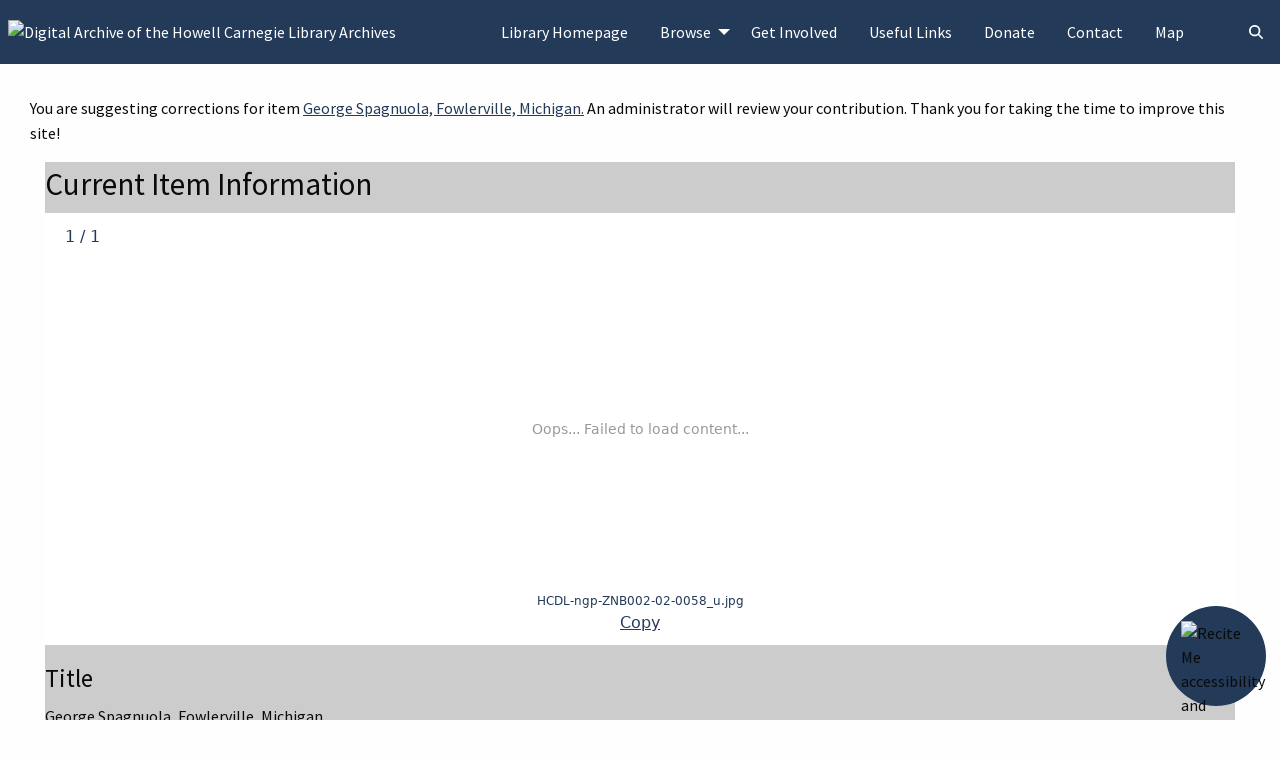

--- FILE ---
content_type: text/html; charset=utf-8
request_url: https://archives.howelllibrary.org/corrections/index/add/item_id/10041
body_size: 5971
content:
<!DOCTYPE html>
<html lang="en-US">
<head>
    <meta charset="utf-8">
    <meta name="viewport" content="width=device-width, initial-scale=1">
                <meta name="description" content="The digital archive of the Howell Carnegie Library Archives. Contains civil war records, obituaries, birth/marriage/death records, newspapers, photos,  videos, audio, township abstracts, directories, house histories, maps and historic books." />
        <meta name="generator" content="Zurb Foundation 6" class="foundation-mq">
        <title>Digital Archive of the Howell Carnegie Library Archives</title>

    <link rel="alternate" type="application/rss+xml" title="Omeka RSS Feed" href="/corrections/items/browse/item_id/10041?output=rss2" /><link rel="alternate" type="application/atom+xml" title="Omeka Atom Feed" href="/corrections/items/browse/item_id/10041?output=atom" />
    <!-- Plugin Stuff -->

    

    <!-- Stylesheets -->
    <link href="/application/views/scripts/css/public.css?v=3.2" media="screen" rel="stylesheet" type="text/css" >
<link href="/plugins/Corrections/views/public/css/correction.css?v=3.2" media="all" rel="stylesheet" type="text/css" >
<link href="/themes/hcdl-foundation/css/lightgallery-bundle.min.css?v=3.2" media="all" rel="stylesheet" type="text/css" >
<link href="/plugins/Geolocation/views/shared/javascripts/leaflet/leaflet.css?v=3.2.3" media="" rel="stylesheet" type="text/css" >
<link href="/plugins/Geolocation/views/shared/css/geolocation-marker.css?v=3.2.3" media="" rel="stylesheet" type="text/css" >
<link href="/application/views/scripts/css/iconfonts.css?v=3.2" media="all" rel="stylesheet" type="text/css" >
<link href="//cdnjs.cloudflare.com/ajax/libs/font-awesome/6.7.2/css/fontawesome.min.css" media="all" rel="stylesheet" type="text/css" >
<link href="/themes/hcdl-foundation/css/hcdl.css?v=3.2" media="all" rel="stylesheet" type="text/css" ><style type="text/css" media="all">
<!--
.site-title img {
max-height:80px
}

.menu a:hover {
background-color:#fff;
color:#233a59
}

a {
text-decoration:underline
}

.element-correction .add-element {
display:none
}

.element-correction {
border-bottom:none
}

.correction-current {
background-color:#efefef;
margin-left:50px;
margin-right:50px;
padding:10px
}

.correction-current-label {
color:#233a59;
font-weight:700
}

#facets-body {
padding-left:20px;
padding-right:20px
}

#facets-title {
color:#000 !important
}

.facet {
font-size:100% !important
}

.lg-backdrop, .lg-outer .lg-thumb-outer {
background-color:#fff
}

.lg-caption, .lg-toolbar .lg-icon, .lg-counter {
color:#233a59
}

#facets-container button {
background-color:#233a59;
color:#fff !important
}

.resource-grid {
clear:both
}
-->
</style>
<style type="text/css" media="all">
<!--

        .banner {
            height: auto;
            background-position: center;
        }

        @media screen and (max-width:640px) {
            .banner {
                height: auto;
            }
        }
-->
</style>
    <!-- JavaScripts -->
    <script type="text/javascript" src="//ajax.googleapis.com/ajax/libs/jquery/3.6.0/jquery.min.js"></script>
<script type="text/javascript">
    //<!--
    window.jQuery || document.write("<script type=\"text\/javascript\" src=\"\/application\/views\/scripts\/javascripts\/vendor\/jquery.js?v=3.2\" charset=\"utf-8\"><\/script>")    //-->
</script>
<script type="text/javascript" src="//ajax.googleapis.com/ajax/libs/jqueryui/1.12.1/jquery-ui.min.js"></script>
<script type="text/javascript">
    //<!--
    window.jQuery.ui || document.write("<script type=\"text\/javascript\" src=\"\/application\/views\/scripts\/javascripts\/vendor\/jquery-ui.js?v=3.2\" charset=\"utf-8\"><\/script>")    //-->
</script>
<script type="text/javascript" src="/application/views/scripts/javascripts/vendor/jquery.ui.touch-punch.js"></script>
<script type="text/javascript">
    //<!--
    jQuery.noConflict();    //-->
</script>
<script type="text/javascript" src="/themes/hcdl-foundation/javascripts/show.js?v=3.2"></script>
<script type="text/javascript" src="/themes/hcdl-foundation/javascripts/lightgallery.umd.js?v=3.2"></script>
<script type="text/javascript" src="/plugins/Geolocation/views/shared/javascripts/leaflet/leaflet.js?v=3.2.3"></script>
<script type="text/javascript" src="/plugins/Geolocation/views/shared/javascripts/leaflet/leaflet-providers.js?v=3.2.3"></script>
<script type="text/javascript" src="/plugins/Geolocation/views/shared/javascripts/map.js?v=3.2.3"></script>
<script type="text/javascript" src="/application/views/scripts/javascripts/globals.js?v=3.2"></script>
<script type="text/javascript" src="/themes/hcdl-foundation/javascripts/app.js?v=3.2"></script>
<script type="text/javascript" src="//cdnjs.cloudflare.com/ajax/libs/font-awesome/6.7.2/js/all.min.js"></script>
<script type="text/javascript" src="//cdn.jsdelivr.net/npm/foundation-sites@6.5.3/dist/js/foundation.min.js"></script></head>
<body class=" horizontal-menu">
    <a href="#content" id="skipnav">Skip to main content</a>
    <!-- Google Tag Manager -->
<noscript><iframe src="//www.googletagmanager.com/ns.html?id=GTM-M9JLP9T"
                  height="0" width="0" style="display:none;visibility:hidden"></iframe></noscript>
<script>window.dataLayer = window.dataLayer || [];
  function gtag(){dataLayer.push(arguments);}
  (function(w,d,s,l,i){w[l]=w[l]||[];w[l].push({'gtm.start':
        new Date().getTime(),event:'gtm.js'});var f=d.getElementsByTagName(s)[0],
        j=d.createElement(s),dl=l!='dataLayer'?'&l='+l:'';j.async=true;j.src=
        '//www.googletagmanager.com/gtm.js?id='+i+dl;f.parentNode.insertBefore(j,f);
    })(window,document,'script','dataLayer','GTM-M9JLP9T');</script>
<!-- End Google Tag Manager -->    <div id="offCanvas" class="off-canvas position-left" data-off-canvas>
        <ul id="vertical-top-nav" class="vertical menu accordion-menu" data-accordion-menu data-submenu-toggle="true">
                                                        <li>
                <a 
                    class="nav-header" 
                    href="https://howelllibrary.org"
                                        >
                                                <span class=""></span>
                                        Library Homepage                </a>
            </li>
                                                                                <li class="dropdown">
                    <a class="dropdown-toggle" data-toggle="dropdown" href="/browse">
                        Browse                        <b class="caret"></b>
                    </a>
                    <ul class="menu vertical nested">
                                                                                                            <li>
                                <a 
                                    href="/items/browse"
                                     >
                                                                                <span class=""></span>
                                                                        Browse Items                                </a>
                            </li>
                                                                                                            <li>
                                <a 
                                    href="/collections/browse"
                                     >
                                                                                <span class=""></span>
                                                                        Browse Collections                                </a>
                            </li>
                                                                                                            <li>
                                <a 
                                    href="/exhibits"
                                     >
                                                                                <span class=""></span>
                                                                        Browse Exhibits                                </a>
                            </li>
                                            </ul>
                </li>   
                                                                            <li>
                <a 
                    class="nav-header" 
                    href="/get-involved"
                                        >
                                                <span class=""></span>
                                        Get Involved                </a>
            </li>
                                                                <li>
                <a 
                    class="nav-header" 
                    href="/useful-links"
                                        >
                                                <span class=""></span>
                                        Useful Links                </a>
            </li>
                                                                <li>
                <a 
                    class="nav-header" 
                    href="https://howelllibrary.org/policies/gifts-donations/donate/"
                                        >
                                                <span class=""></span>
                                        Donate                </a>
            </li>
                                                                <li>
                <a 
                    class="nav-header" 
                    href="/contact"
                                        >
                                                <span class=""></span>
                                        Contact                </a>
            </li>
                                                                        <li>
                <a 
                    class="nav-header" 
                    href="/geolocation/map/browse"
                                        >
                                                <span class=""></span>
                                        Map                </a>
            </li>
            </ul>
    </div>
    <div class="off-canvas-content" data-off-canvas-content>
    <header aria-label="Header">
                    <div class="top-bar">
    <div class="top-bar-left">
        <nav class="title-bar" data-responsive-toggle="primary-nav" data-hide-for="large" aria-label="Mobile navigation">
            <button class="menu-toggle" type="button" data-toggle="offCanvas" aria-label="Menu"><i class="fas fa-bars"></i></button>
        </nav>
        <div class="site-title">
            <a href="https://archives.howelllibrary.org" class="site-title hide-for-small-only" title="Logo"><img src="https://archives.howelllibrary.org/files/theme_uploads/d879fe246ef9a4c9e511c585a8b8afb2.jpg" alt="Digital Archive of the Howell Carnegie Library Archives" /></a>
            <a href="https://archives.howelllibrary.org" class="show-for-small-only" title="Logo">Digital Archive of the Howell Carnegie Library Archives</a>
        </div>
    </div>
    <nav id="primary-nav" class="top-bar-right" aria-label="Main">
        <div class="flex-fix">
          <ul id="dropdown-top-nav" class="dropdown menu" data-dropdown-menu>
                                                        <li>
                <a 
                    class="nav-header" 
                    href="https://howelllibrary.org"
                                        >
                                                <span class=""></span>
                                        Library Homepage                </a>
            </li>
                                                                                <li class="dropdown">
                    <a class="dropdown-toggle" data-toggle="dropdown" href="/browse">
                        Browse                        <b class="caret"></b>
                    </a>
                    <ul class="menu vertical nested">
                                                                                                            <li>
                                <a 
                                    href="/items/browse"
                                     >
                                                                                <span class=""></span>
                                                                        Browse Items                                </a>
                            </li>
                                                                                                            <li>
                                <a 
                                    href="/collections/browse"
                                     >
                                                                                <span class=""></span>
                                                                        Browse Collections                                </a>
                            </li>
                                                                                                            <li>
                                <a 
                                    href="/exhibits"
                                     >
                                                                                <span class=""></span>
                                                                        Browse Exhibits                                </a>
                            </li>
                                            </ul>
                </li>   
                                                                            <li>
                <a 
                    class="nav-header" 
                    href="/get-involved"
                                        >
                                                <span class=""></span>
                                        Get Involved                </a>
            </li>
                                                                <li>
                <a 
                    class="nav-header" 
                    href="/useful-links"
                                        >
                                                <span class=""></span>
                                        Useful Links                </a>
            </li>
                                                                <li>
                <a 
                    class="nav-header" 
                    href="https://howelllibrary.org/policies/gifts-donations/donate/"
                                        >
                                                <span class=""></span>
                                        Donate                </a>
            </li>
                                                                <li>
                <a 
                    class="nav-header" 
                    href="/contact"
                                        >
                                                <span class=""></span>
                                        Contact                </a>
            </li>
                                                                        <li>
                <a 
                    class="nav-header" 
                    href="/geolocation/map/browse"
                                        >
                                                <span class=""></span>
                                        Map                </a>
            </li>
            </ul>
        </div>
    </nav>
    <button type="button" class="search-toggle closed button" aria-controls="search-form" aria-expanded="false" aria-label="Search"><i class="fas fa-search"></i></button>
</div>                        <div id="search-container" class="grid-x closed">
                        <form id="search-form" name="search-form" role="search" action="/search" aria-label="Search" method="get">        <button type="button" class="advanced-toggle button" aria-controls="advanced-form" aria-expanded="false" aria-label="Advanced options"></button>
    <div id="advanced-form" class="closed">
        <fieldset id="query-types" aria-label="Search using this query type:"><legend>Query Type:</legend>
            <label><input type="radio" name="query_type" id="query_type-keyword" value="keyword" checked="checked" role="radio">Keyword</label><label><input type="radio" name="query_type" id="query_type-boolean" value="boolean" role="radio">Boolean</label><label><input type="radio" name="query_type" id="query_type-exact_match" value="exact_match" role="radio">Exact match</label>        </fieldset>
                <fieldset id="record-types" aria-label="Search only these record types:"><legend>Record Types:</legend>
                        <input type="checkbox" name="record_types[]" id="record_types-Item" value="Item" checked="checked" role="checkbox"> <label for="record_types-Item">Item</label>                        <input type="checkbox" name="record_types[]" id="record_types-File" value="File" checked="checked" role="checkbox"> <label for="record_types-File">File</label>                        <input type="checkbox" name="record_types[]" id="record_types-Collection" value="Collection" checked="checked" role="checkbox"> <label for="record_types-Collection">Collection</label>                        <input type="checkbox" name="record_types[]" id="record_types-Exhibit" value="Exhibit" checked="checked" role="checkbox"> <label for="record_types-Exhibit">Exhibit</label>                        <input type="checkbox" name="record_types[]" id="record_types-ExhibitPage" value="ExhibitPage" checked="checked" role="checkbox"> <label for="record_types-ExhibitPage">Exhibit Page</label>                        <input type="checkbox" name="record_types[]" id="record_types-SimplePagesPage" value="SimplePagesPage" checked="checked" role="checkbox"> <label for="record_types-SimplePagesPage">Simple Page</label>                    </fieldset>
                <p><a href="/items/search">Advanced Search (Items only)</a></p>
    </div>
        <input type="text" name="query" id="query" value="" title="Query" role="textbox" aria-label="Query" placeholder="Enter a search term" class="cell large-11">    <button id="submit_search" class="button cell large-1" name="submit_search" type="submit" title="Submit Search" value="Submit"><span class="o-icon-search" aria-hidden="true"></span></button>
</form>
                    </div>
    </header>


    <main id="content" aria-label="Content">
        <a href="https://archives.howelllibrary.org" class="site-title print-only" title="Logo"><img src="https://archives.howelllibrary.org/files/theme_uploads/d879fe246ef9a4c9e511c585a8b8afb2.jpg" alt="Digital Archive of the Howell Carnegie Library Archives" /></a>
        <div class="grid-container">
        
<p>
You are suggesting corrections for item <a href="/items/show/10041" target="_blank">George Spagnuola, Fowlerville, Michigan.</a> An administrator will review your contribution. Thank you for taking the time to improve this site!</p>

<div id="correction-old" style="background:#ccc;margin:0 15px 0 15px;">
<h3>Current Item Information</h3>
<script>function copycaption() {
    var copyText = jQuery(".lg-current").find(".caption-title").text();
    var copyText2 = jQuery(".lg-current").find(".caption-filename").text();
    navigator.clipboard.writeText(copyText+" "+copyText2);
  }</script>
    <div id="itemfiles">
                                                <div data-src="https://archives.howelllibrary.org/files/original/e96d9692fd8bbafc3f2348cc1634de3f.jpg" data-thumb="https://archives.howelllibrary.org/files/square_thumbnails/e96d9692fd8bbafc3f2348cc1634de3f.jpg" class="media resource" data-sub-html="<div class='lg-caption'><p class='caption-filename'>HCDL-ngp-ZNB002-02-0058_u.jpg</p><a onclick='copycaption()' title='Copy Above Text to Clipboard'>Copy</a></div>">
                    <div class="item-file image-jpeg"><a class="download-file" href="https://archives.howelllibrary.org/files/original/e96d9692fd8bbafc3f2348cc1634de3f.jpg"><img class="thumb" alt="George Spagnuola, Fowlerville, Michigan" src="https://archives.howelllibrary.org/files/square_thumbnails/e96d9692fd8bbafc3f2348cc1634de3f.jpg"></a></div>                </div>
                            </div>
<h4>Title</h4>
<p>George Spagnuola, Fowlerville, Michigan</p>
<h4>Description</h4>
<p>George Spagnuola, owner of Spagnuola&#039;s Candy Shop</p></div>

<form id="correction-form" method='post'>


<div class="field">
    <div class="two columns alpha">
        <label for='comment'>Comments</label>
    </div>
    <div class="inputs five columns omega">
        <p class="explanation">Please describe the nature of this correction, or anything about it that we should know. If you can, provide 1-2 sources of information backing up this correction. Also if item has multiple images copy & paste the caption of the image the correction is referring to.</p>
        <div class="input-block">
            <textarea cols='50' rows='3' name='comment' required></textarea>
        </div>
    </div>
</div>


<div class="field">
    <div class="two columns alpha">
        <label for='email'>Email</label>
    </div>
    <div class="inputs five columns omega">
        <p class="explanation">We encourage you to enter your email address so we can contact you to discuss the correction if we have questions. Your email is not used for any other purpose.</p>
        <div class="input-block">
            <input type='text' name='email' required />
        </div>
    </div>
</div>



<!-- <div class="field">
    <div class="two columns alpha">
        <label for='may_contact'></label>
    </div>
    <div class="inputs five columns omega">
        <p class="explanation"></p>
        <div class="input-block">
            <input type='checkbox' value='1' name='may_contact' />
        </div>
    </div>
</div>
-->



<script type="text/javascript"
   src="https://www.google.com/recaptcha/api.js?render=onload" async="async" defer="defer">
</script><div class="g-recaptcha" data-sitekey="6LdGccMfAAAAAGg42S1G9T04Wn4OIlxEHvygnrZN" data-theme="light" data-type="image"   ></div><input type="submit" name="submit" id="submit" value="Submit Correction">
<input type='hidden' name='item_id' value='10041' />
</form>

<script> jQuery("#correction-form").submit( function(eventObj) {
            alttxt = jQuery(".lg-current").find("img").attr("alt");
            jQuery("<input />").attr("type", "hidden")
                .attr("name", "sel-image")
                .attr("value", alttxt)
                .appendTo("#correction-form");
            return true;
        });</script></main><!-- end content -->

    <footer aria-label="Footer">

        <div id="footer-text">
                        <span>Copyright 2021 Howell Carnegie District Library | All Rights Reserved | </span><a href="https://howelllibrary.org/policies/">Policies</a>                        
                    </div>

        
    </footer><!-- end footer -->
    </div><!-- end off canvas content -->

    <script type="text/javascript">
    jQuery(document).ready(function () {
        Omeka.skipNav();
        jQuery(document).foundation();
    });
    </script>

<script>
        // Location of your button image:
        var buttonSrc = "/files/theme_uploads/reciteme_button.png";
    </script>
    <style>
        #reciteme-button {
            /* Button Styling and Placement */
            background: #233a59;
            width: 100px;
            height: 100px;
            bottom: 14px;
            right: 14px;

            position: fixed;
            border-radius: 50%;
            z-index: 100;
            cursor: pointer;
        }
        #reciteme-button:hover {
            /* Hover Color */
            background: #924b49;
        }
        #reciteme-button img {
            /** Button Image Size */
            width: 70px;
            height: 70px;

            position: absolute;
            top: 50%;
            left: 50%;
            transform: translate(-50%, -50%);
        }
    </style>
    <script>
        var serviceUrl = "//uswestapi.reciteme.com/asset/js?key=";
        var serviceKey = "5e54cd6adf85634413574bfe025e6b1f86979783";
        var options = {};  // Options can be added as needed
        var autoLoad = false;
        var enableFragment = "#reciteEnable";
        var loaded = [], frag = !1; window.location.hash === enableFragment && (frag = !0); function loadScript(c, b) { var a = document.createElement("script"); a.type = "text/javascript"; a.readyState ? a.onreadystatechange = function () { if ("loaded" == a.readyState || "complete" == a.readyState) a.onreadystatechange = null, void 0 != b && b() } : void 0 != b && (a.onload = function () { b() }); a.src = c; document.getElementsByTagName("head")[0].appendChild(a) } function _rc(c) { c += "="; for (var b = document.cookie.split(";"), a = 0; a < b.length; a++) { for (var d = b[a]; " " == d.charAt(0);)d = d.substring(1, d.length); if (0 == d.indexOf(c)) return d.substring(c.length, d.length) } return null } function loadService(c) { for (var b = serviceUrl + serviceKey, a = 0; a < loaded.length; a++)if (loaded[a] == b) return; loaded.push(b); loadScript(serviceUrl + serviceKey, function () { "function" === typeof _reciteLoaded && _reciteLoaded(); "function" == typeof c && c(); Recite.load(options); Recite.Event.subscribe("Recite:load", function () { Recite.enable() }) }) } "true" == _rc("Recite.Persist") && loadService(); if (autoLoad && "false" != _rc("Recite.Persist") || frag) document.addEventListener ? document.addEventListener("DOMContentLoaded", function (c) { loadService() }) : loadService();

        // Floating Button:
        function _reciteLoaded() {
            if (reciteMeButton && reciteMeButton.parentNode) {
                reciteMeButton.parentNode.removeChild(reciteMeButton); 
            }
        }

        var reciteMeButton;
        function _createReciteButton() {
            var buttonParentSelector = "body";
            var buttonContainer = document.createElement("div");
            var buttonImage = document.createElement("img");
            var buttonAlt = "Recite Me accessibility and Language Support";
            var buttonTitle = "Launch Recite Me";

            buttonContainer.setAttribute("id", "reciteme-button");
            buttonContainer.setAttribute("alt", buttonAlt);
            buttonContainer.setAttribute("title", buttonTitle);
            buttonImage.setAttribute("alt", buttonAlt);
            buttonImage.setAttribute("title", buttonTitle);
            buttonImage.setAttribute("src", buttonSrc);
            buttonContainer.appendChild(buttonImage);
            var buttonParent = document.querySelector(buttonParentSelector);
            buttonParent.appendChild(buttonContainer);
            buttonContainer.addEventListener("click", function () {
                loadService();
                return false;
            });
            reciteMeButton = buttonContainer;
        }
        _createReciteButton();
    </script></body>
</html>


--- FILE ---
content_type: text/html; charset=utf-8
request_url: https://www.google.com/recaptcha/api2/anchor?ar=1&k=6LdGccMfAAAAAGg42S1G9T04Wn4OIlxEHvygnrZN&co=aHR0cHM6Ly9hcmNoaXZlcy5ob3dlbGxsaWJyYXJ5Lm9yZzo0NDM.&hl=en&type=image&v=N67nZn4AqZkNcbeMu4prBgzg&theme=light&size=normal&anchor-ms=20000&execute-ms=30000&cb=74mmmo6d8l0x
body_size: 49480
content:
<!DOCTYPE HTML><html dir="ltr" lang="en"><head><meta http-equiv="Content-Type" content="text/html; charset=UTF-8">
<meta http-equiv="X-UA-Compatible" content="IE=edge">
<title>reCAPTCHA</title>
<style type="text/css">
/* cyrillic-ext */
@font-face {
  font-family: 'Roboto';
  font-style: normal;
  font-weight: 400;
  font-stretch: 100%;
  src: url(//fonts.gstatic.com/s/roboto/v48/KFO7CnqEu92Fr1ME7kSn66aGLdTylUAMa3GUBHMdazTgWw.woff2) format('woff2');
  unicode-range: U+0460-052F, U+1C80-1C8A, U+20B4, U+2DE0-2DFF, U+A640-A69F, U+FE2E-FE2F;
}
/* cyrillic */
@font-face {
  font-family: 'Roboto';
  font-style: normal;
  font-weight: 400;
  font-stretch: 100%;
  src: url(//fonts.gstatic.com/s/roboto/v48/KFO7CnqEu92Fr1ME7kSn66aGLdTylUAMa3iUBHMdazTgWw.woff2) format('woff2');
  unicode-range: U+0301, U+0400-045F, U+0490-0491, U+04B0-04B1, U+2116;
}
/* greek-ext */
@font-face {
  font-family: 'Roboto';
  font-style: normal;
  font-weight: 400;
  font-stretch: 100%;
  src: url(//fonts.gstatic.com/s/roboto/v48/KFO7CnqEu92Fr1ME7kSn66aGLdTylUAMa3CUBHMdazTgWw.woff2) format('woff2');
  unicode-range: U+1F00-1FFF;
}
/* greek */
@font-face {
  font-family: 'Roboto';
  font-style: normal;
  font-weight: 400;
  font-stretch: 100%;
  src: url(//fonts.gstatic.com/s/roboto/v48/KFO7CnqEu92Fr1ME7kSn66aGLdTylUAMa3-UBHMdazTgWw.woff2) format('woff2');
  unicode-range: U+0370-0377, U+037A-037F, U+0384-038A, U+038C, U+038E-03A1, U+03A3-03FF;
}
/* math */
@font-face {
  font-family: 'Roboto';
  font-style: normal;
  font-weight: 400;
  font-stretch: 100%;
  src: url(//fonts.gstatic.com/s/roboto/v48/KFO7CnqEu92Fr1ME7kSn66aGLdTylUAMawCUBHMdazTgWw.woff2) format('woff2');
  unicode-range: U+0302-0303, U+0305, U+0307-0308, U+0310, U+0312, U+0315, U+031A, U+0326-0327, U+032C, U+032F-0330, U+0332-0333, U+0338, U+033A, U+0346, U+034D, U+0391-03A1, U+03A3-03A9, U+03B1-03C9, U+03D1, U+03D5-03D6, U+03F0-03F1, U+03F4-03F5, U+2016-2017, U+2034-2038, U+203C, U+2040, U+2043, U+2047, U+2050, U+2057, U+205F, U+2070-2071, U+2074-208E, U+2090-209C, U+20D0-20DC, U+20E1, U+20E5-20EF, U+2100-2112, U+2114-2115, U+2117-2121, U+2123-214F, U+2190, U+2192, U+2194-21AE, U+21B0-21E5, U+21F1-21F2, U+21F4-2211, U+2213-2214, U+2216-22FF, U+2308-230B, U+2310, U+2319, U+231C-2321, U+2336-237A, U+237C, U+2395, U+239B-23B7, U+23D0, U+23DC-23E1, U+2474-2475, U+25AF, U+25B3, U+25B7, U+25BD, U+25C1, U+25CA, U+25CC, U+25FB, U+266D-266F, U+27C0-27FF, U+2900-2AFF, U+2B0E-2B11, U+2B30-2B4C, U+2BFE, U+3030, U+FF5B, U+FF5D, U+1D400-1D7FF, U+1EE00-1EEFF;
}
/* symbols */
@font-face {
  font-family: 'Roboto';
  font-style: normal;
  font-weight: 400;
  font-stretch: 100%;
  src: url(//fonts.gstatic.com/s/roboto/v48/KFO7CnqEu92Fr1ME7kSn66aGLdTylUAMaxKUBHMdazTgWw.woff2) format('woff2');
  unicode-range: U+0001-000C, U+000E-001F, U+007F-009F, U+20DD-20E0, U+20E2-20E4, U+2150-218F, U+2190, U+2192, U+2194-2199, U+21AF, U+21E6-21F0, U+21F3, U+2218-2219, U+2299, U+22C4-22C6, U+2300-243F, U+2440-244A, U+2460-24FF, U+25A0-27BF, U+2800-28FF, U+2921-2922, U+2981, U+29BF, U+29EB, U+2B00-2BFF, U+4DC0-4DFF, U+FFF9-FFFB, U+10140-1018E, U+10190-1019C, U+101A0, U+101D0-101FD, U+102E0-102FB, U+10E60-10E7E, U+1D2C0-1D2D3, U+1D2E0-1D37F, U+1F000-1F0FF, U+1F100-1F1AD, U+1F1E6-1F1FF, U+1F30D-1F30F, U+1F315, U+1F31C, U+1F31E, U+1F320-1F32C, U+1F336, U+1F378, U+1F37D, U+1F382, U+1F393-1F39F, U+1F3A7-1F3A8, U+1F3AC-1F3AF, U+1F3C2, U+1F3C4-1F3C6, U+1F3CA-1F3CE, U+1F3D4-1F3E0, U+1F3ED, U+1F3F1-1F3F3, U+1F3F5-1F3F7, U+1F408, U+1F415, U+1F41F, U+1F426, U+1F43F, U+1F441-1F442, U+1F444, U+1F446-1F449, U+1F44C-1F44E, U+1F453, U+1F46A, U+1F47D, U+1F4A3, U+1F4B0, U+1F4B3, U+1F4B9, U+1F4BB, U+1F4BF, U+1F4C8-1F4CB, U+1F4D6, U+1F4DA, U+1F4DF, U+1F4E3-1F4E6, U+1F4EA-1F4ED, U+1F4F7, U+1F4F9-1F4FB, U+1F4FD-1F4FE, U+1F503, U+1F507-1F50B, U+1F50D, U+1F512-1F513, U+1F53E-1F54A, U+1F54F-1F5FA, U+1F610, U+1F650-1F67F, U+1F687, U+1F68D, U+1F691, U+1F694, U+1F698, U+1F6AD, U+1F6B2, U+1F6B9-1F6BA, U+1F6BC, U+1F6C6-1F6CF, U+1F6D3-1F6D7, U+1F6E0-1F6EA, U+1F6F0-1F6F3, U+1F6F7-1F6FC, U+1F700-1F7FF, U+1F800-1F80B, U+1F810-1F847, U+1F850-1F859, U+1F860-1F887, U+1F890-1F8AD, U+1F8B0-1F8BB, U+1F8C0-1F8C1, U+1F900-1F90B, U+1F93B, U+1F946, U+1F984, U+1F996, U+1F9E9, U+1FA00-1FA6F, U+1FA70-1FA7C, U+1FA80-1FA89, U+1FA8F-1FAC6, U+1FACE-1FADC, U+1FADF-1FAE9, U+1FAF0-1FAF8, U+1FB00-1FBFF;
}
/* vietnamese */
@font-face {
  font-family: 'Roboto';
  font-style: normal;
  font-weight: 400;
  font-stretch: 100%;
  src: url(//fonts.gstatic.com/s/roboto/v48/KFO7CnqEu92Fr1ME7kSn66aGLdTylUAMa3OUBHMdazTgWw.woff2) format('woff2');
  unicode-range: U+0102-0103, U+0110-0111, U+0128-0129, U+0168-0169, U+01A0-01A1, U+01AF-01B0, U+0300-0301, U+0303-0304, U+0308-0309, U+0323, U+0329, U+1EA0-1EF9, U+20AB;
}
/* latin-ext */
@font-face {
  font-family: 'Roboto';
  font-style: normal;
  font-weight: 400;
  font-stretch: 100%;
  src: url(//fonts.gstatic.com/s/roboto/v48/KFO7CnqEu92Fr1ME7kSn66aGLdTylUAMa3KUBHMdazTgWw.woff2) format('woff2');
  unicode-range: U+0100-02BA, U+02BD-02C5, U+02C7-02CC, U+02CE-02D7, U+02DD-02FF, U+0304, U+0308, U+0329, U+1D00-1DBF, U+1E00-1E9F, U+1EF2-1EFF, U+2020, U+20A0-20AB, U+20AD-20C0, U+2113, U+2C60-2C7F, U+A720-A7FF;
}
/* latin */
@font-face {
  font-family: 'Roboto';
  font-style: normal;
  font-weight: 400;
  font-stretch: 100%;
  src: url(//fonts.gstatic.com/s/roboto/v48/KFO7CnqEu92Fr1ME7kSn66aGLdTylUAMa3yUBHMdazQ.woff2) format('woff2');
  unicode-range: U+0000-00FF, U+0131, U+0152-0153, U+02BB-02BC, U+02C6, U+02DA, U+02DC, U+0304, U+0308, U+0329, U+2000-206F, U+20AC, U+2122, U+2191, U+2193, U+2212, U+2215, U+FEFF, U+FFFD;
}
/* cyrillic-ext */
@font-face {
  font-family: 'Roboto';
  font-style: normal;
  font-weight: 500;
  font-stretch: 100%;
  src: url(//fonts.gstatic.com/s/roboto/v48/KFO7CnqEu92Fr1ME7kSn66aGLdTylUAMa3GUBHMdazTgWw.woff2) format('woff2');
  unicode-range: U+0460-052F, U+1C80-1C8A, U+20B4, U+2DE0-2DFF, U+A640-A69F, U+FE2E-FE2F;
}
/* cyrillic */
@font-face {
  font-family: 'Roboto';
  font-style: normal;
  font-weight: 500;
  font-stretch: 100%;
  src: url(//fonts.gstatic.com/s/roboto/v48/KFO7CnqEu92Fr1ME7kSn66aGLdTylUAMa3iUBHMdazTgWw.woff2) format('woff2');
  unicode-range: U+0301, U+0400-045F, U+0490-0491, U+04B0-04B1, U+2116;
}
/* greek-ext */
@font-face {
  font-family: 'Roboto';
  font-style: normal;
  font-weight: 500;
  font-stretch: 100%;
  src: url(//fonts.gstatic.com/s/roboto/v48/KFO7CnqEu92Fr1ME7kSn66aGLdTylUAMa3CUBHMdazTgWw.woff2) format('woff2');
  unicode-range: U+1F00-1FFF;
}
/* greek */
@font-face {
  font-family: 'Roboto';
  font-style: normal;
  font-weight: 500;
  font-stretch: 100%;
  src: url(//fonts.gstatic.com/s/roboto/v48/KFO7CnqEu92Fr1ME7kSn66aGLdTylUAMa3-UBHMdazTgWw.woff2) format('woff2');
  unicode-range: U+0370-0377, U+037A-037F, U+0384-038A, U+038C, U+038E-03A1, U+03A3-03FF;
}
/* math */
@font-face {
  font-family: 'Roboto';
  font-style: normal;
  font-weight: 500;
  font-stretch: 100%;
  src: url(//fonts.gstatic.com/s/roboto/v48/KFO7CnqEu92Fr1ME7kSn66aGLdTylUAMawCUBHMdazTgWw.woff2) format('woff2');
  unicode-range: U+0302-0303, U+0305, U+0307-0308, U+0310, U+0312, U+0315, U+031A, U+0326-0327, U+032C, U+032F-0330, U+0332-0333, U+0338, U+033A, U+0346, U+034D, U+0391-03A1, U+03A3-03A9, U+03B1-03C9, U+03D1, U+03D5-03D6, U+03F0-03F1, U+03F4-03F5, U+2016-2017, U+2034-2038, U+203C, U+2040, U+2043, U+2047, U+2050, U+2057, U+205F, U+2070-2071, U+2074-208E, U+2090-209C, U+20D0-20DC, U+20E1, U+20E5-20EF, U+2100-2112, U+2114-2115, U+2117-2121, U+2123-214F, U+2190, U+2192, U+2194-21AE, U+21B0-21E5, U+21F1-21F2, U+21F4-2211, U+2213-2214, U+2216-22FF, U+2308-230B, U+2310, U+2319, U+231C-2321, U+2336-237A, U+237C, U+2395, U+239B-23B7, U+23D0, U+23DC-23E1, U+2474-2475, U+25AF, U+25B3, U+25B7, U+25BD, U+25C1, U+25CA, U+25CC, U+25FB, U+266D-266F, U+27C0-27FF, U+2900-2AFF, U+2B0E-2B11, U+2B30-2B4C, U+2BFE, U+3030, U+FF5B, U+FF5D, U+1D400-1D7FF, U+1EE00-1EEFF;
}
/* symbols */
@font-face {
  font-family: 'Roboto';
  font-style: normal;
  font-weight: 500;
  font-stretch: 100%;
  src: url(//fonts.gstatic.com/s/roboto/v48/KFO7CnqEu92Fr1ME7kSn66aGLdTylUAMaxKUBHMdazTgWw.woff2) format('woff2');
  unicode-range: U+0001-000C, U+000E-001F, U+007F-009F, U+20DD-20E0, U+20E2-20E4, U+2150-218F, U+2190, U+2192, U+2194-2199, U+21AF, U+21E6-21F0, U+21F3, U+2218-2219, U+2299, U+22C4-22C6, U+2300-243F, U+2440-244A, U+2460-24FF, U+25A0-27BF, U+2800-28FF, U+2921-2922, U+2981, U+29BF, U+29EB, U+2B00-2BFF, U+4DC0-4DFF, U+FFF9-FFFB, U+10140-1018E, U+10190-1019C, U+101A0, U+101D0-101FD, U+102E0-102FB, U+10E60-10E7E, U+1D2C0-1D2D3, U+1D2E0-1D37F, U+1F000-1F0FF, U+1F100-1F1AD, U+1F1E6-1F1FF, U+1F30D-1F30F, U+1F315, U+1F31C, U+1F31E, U+1F320-1F32C, U+1F336, U+1F378, U+1F37D, U+1F382, U+1F393-1F39F, U+1F3A7-1F3A8, U+1F3AC-1F3AF, U+1F3C2, U+1F3C4-1F3C6, U+1F3CA-1F3CE, U+1F3D4-1F3E0, U+1F3ED, U+1F3F1-1F3F3, U+1F3F5-1F3F7, U+1F408, U+1F415, U+1F41F, U+1F426, U+1F43F, U+1F441-1F442, U+1F444, U+1F446-1F449, U+1F44C-1F44E, U+1F453, U+1F46A, U+1F47D, U+1F4A3, U+1F4B0, U+1F4B3, U+1F4B9, U+1F4BB, U+1F4BF, U+1F4C8-1F4CB, U+1F4D6, U+1F4DA, U+1F4DF, U+1F4E3-1F4E6, U+1F4EA-1F4ED, U+1F4F7, U+1F4F9-1F4FB, U+1F4FD-1F4FE, U+1F503, U+1F507-1F50B, U+1F50D, U+1F512-1F513, U+1F53E-1F54A, U+1F54F-1F5FA, U+1F610, U+1F650-1F67F, U+1F687, U+1F68D, U+1F691, U+1F694, U+1F698, U+1F6AD, U+1F6B2, U+1F6B9-1F6BA, U+1F6BC, U+1F6C6-1F6CF, U+1F6D3-1F6D7, U+1F6E0-1F6EA, U+1F6F0-1F6F3, U+1F6F7-1F6FC, U+1F700-1F7FF, U+1F800-1F80B, U+1F810-1F847, U+1F850-1F859, U+1F860-1F887, U+1F890-1F8AD, U+1F8B0-1F8BB, U+1F8C0-1F8C1, U+1F900-1F90B, U+1F93B, U+1F946, U+1F984, U+1F996, U+1F9E9, U+1FA00-1FA6F, U+1FA70-1FA7C, U+1FA80-1FA89, U+1FA8F-1FAC6, U+1FACE-1FADC, U+1FADF-1FAE9, U+1FAF0-1FAF8, U+1FB00-1FBFF;
}
/* vietnamese */
@font-face {
  font-family: 'Roboto';
  font-style: normal;
  font-weight: 500;
  font-stretch: 100%;
  src: url(//fonts.gstatic.com/s/roboto/v48/KFO7CnqEu92Fr1ME7kSn66aGLdTylUAMa3OUBHMdazTgWw.woff2) format('woff2');
  unicode-range: U+0102-0103, U+0110-0111, U+0128-0129, U+0168-0169, U+01A0-01A1, U+01AF-01B0, U+0300-0301, U+0303-0304, U+0308-0309, U+0323, U+0329, U+1EA0-1EF9, U+20AB;
}
/* latin-ext */
@font-face {
  font-family: 'Roboto';
  font-style: normal;
  font-weight: 500;
  font-stretch: 100%;
  src: url(//fonts.gstatic.com/s/roboto/v48/KFO7CnqEu92Fr1ME7kSn66aGLdTylUAMa3KUBHMdazTgWw.woff2) format('woff2');
  unicode-range: U+0100-02BA, U+02BD-02C5, U+02C7-02CC, U+02CE-02D7, U+02DD-02FF, U+0304, U+0308, U+0329, U+1D00-1DBF, U+1E00-1E9F, U+1EF2-1EFF, U+2020, U+20A0-20AB, U+20AD-20C0, U+2113, U+2C60-2C7F, U+A720-A7FF;
}
/* latin */
@font-face {
  font-family: 'Roboto';
  font-style: normal;
  font-weight: 500;
  font-stretch: 100%;
  src: url(//fonts.gstatic.com/s/roboto/v48/KFO7CnqEu92Fr1ME7kSn66aGLdTylUAMa3yUBHMdazQ.woff2) format('woff2');
  unicode-range: U+0000-00FF, U+0131, U+0152-0153, U+02BB-02BC, U+02C6, U+02DA, U+02DC, U+0304, U+0308, U+0329, U+2000-206F, U+20AC, U+2122, U+2191, U+2193, U+2212, U+2215, U+FEFF, U+FFFD;
}
/* cyrillic-ext */
@font-face {
  font-family: 'Roboto';
  font-style: normal;
  font-weight: 900;
  font-stretch: 100%;
  src: url(//fonts.gstatic.com/s/roboto/v48/KFO7CnqEu92Fr1ME7kSn66aGLdTylUAMa3GUBHMdazTgWw.woff2) format('woff2');
  unicode-range: U+0460-052F, U+1C80-1C8A, U+20B4, U+2DE0-2DFF, U+A640-A69F, U+FE2E-FE2F;
}
/* cyrillic */
@font-face {
  font-family: 'Roboto';
  font-style: normal;
  font-weight: 900;
  font-stretch: 100%;
  src: url(//fonts.gstatic.com/s/roboto/v48/KFO7CnqEu92Fr1ME7kSn66aGLdTylUAMa3iUBHMdazTgWw.woff2) format('woff2');
  unicode-range: U+0301, U+0400-045F, U+0490-0491, U+04B0-04B1, U+2116;
}
/* greek-ext */
@font-face {
  font-family: 'Roboto';
  font-style: normal;
  font-weight: 900;
  font-stretch: 100%;
  src: url(//fonts.gstatic.com/s/roboto/v48/KFO7CnqEu92Fr1ME7kSn66aGLdTylUAMa3CUBHMdazTgWw.woff2) format('woff2');
  unicode-range: U+1F00-1FFF;
}
/* greek */
@font-face {
  font-family: 'Roboto';
  font-style: normal;
  font-weight: 900;
  font-stretch: 100%;
  src: url(//fonts.gstatic.com/s/roboto/v48/KFO7CnqEu92Fr1ME7kSn66aGLdTylUAMa3-UBHMdazTgWw.woff2) format('woff2');
  unicode-range: U+0370-0377, U+037A-037F, U+0384-038A, U+038C, U+038E-03A1, U+03A3-03FF;
}
/* math */
@font-face {
  font-family: 'Roboto';
  font-style: normal;
  font-weight: 900;
  font-stretch: 100%;
  src: url(//fonts.gstatic.com/s/roboto/v48/KFO7CnqEu92Fr1ME7kSn66aGLdTylUAMawCUBHMdazTgWw.woff2) format('woff2');
  unicode-range: U+0302-0303, U+0305, U+0307-0308, U+0310, U+0312, U+0315, U+031A, U+0326-0327, U+032C, U+032F-0330, U+0332-0333, U+0338, U+033A, U+0346, U+034D, U+0391-03A1, U+03A3-03A9, U+03B1-03C9, U+03D1, U+03D5-03D6, U+03F0-03F1, U+03F4-03F5, U+2016-2017, U+2034-2038, U+203C, U+2040, U+2043, U+2047, U+2050, U+2057, U+205F, U+2070-2071, U+2074-208E, U+2090-209C, U+20D0-20DC, U+20E1, U+20E5-20EF, U+2100-2112, U+2114-2115, U+2117-2121, U+2123-214F, U+2190, U+2192, U+2194-21AE, U+21B0-21E5, U+21F1-21F2, U+21F4-2211, U+2213-2214, U+2216-22FF, U+2308-230B, U+2310, U+2319, U+231C-2321, U+2336-237A, U+237C, U+2395, U+239B-23B7, U+23D0, U+23DC-23E1, U+2474-2475, U+25AF, U+25B3, U+25B7, U+25BD, U+25C1, U+25CA, U+25CC, U+25FB, U+266D-266F, U+27C0-27FF, U+2900-2AFF, U+2B0E-2B11, U+2B30-2B4C, U+2BFE, U+3030, U+FF5B, U+FF5D, U+1D400-1D7FF, U+1EE00-1EEFF;
}
/* symbols */
@font-face {
  font-family: 'Roboto';
  font-style: normal;
  font-weight: 900;
  font-stretch: 100%;
  src: url(//fonts.gstatic.com/s/roboto/v48/KFO7CnqEu92Fr1ME7kSn66aGLdTylUAMaxKUBHMdazTgWw.woff2) format('woff2');
  unicode-range: U+0001-000C, U+000E-001F, U+007F-009F, U+20DD-20E0, U+20E2-20E4, U+2150-218F, U+2190, U+2192, U+2194-2199, U+21AF, U+21E6-21F0, U+21F3, U+2218-2219, U+2299, U+22C4-22C6, U+2300-243F, U+2440-244A, U+2460-24FF, U+25A0-27BF, U+2800-28FF, U+2921-2922, U+2981, U+29BF, U+29EB, U+2B00-2BFF, U+4DC0-4DFF, U+FFF9-FFFB, U+10140-1018E, U+10190-1019C, U+101A0, U+101D0-101FD, U+102E0-102FB, U+10E60-10E7E, U+1D2C0-1D2D3, U+1D2E0-1D37F, U+1F000-1F0FF, U+1F100-1F1AD, U+1F1E6-1F1FF, U+1F30D-1F30F, U+1F315, U+1F31C, U+1F31E, U+1F320-1F32C, U+1F336, U+1F378, U+1F37D, U+1F382, U+1F393-1F39F, U+1F3A7-1F3A8, U+1F3AC-1F3AF, U+1F3C2, U+1F3C4-1F3C6, U+1F3CA-1F3CE, U+1F3D4-1F3E0, U+1F3ED, U+1F3F1-1F3F3, U+1F3F5-1F3F7, U+1F408, U+1F415, U+1F41F, U+1F426, U+1F43F, U+1F441-1F442, U+1F444, U+1F446-1F449, U+1F44C-1F44E, U+1F453, U+1F46A, U+1F47D, U+1F4A3, U+1F4B0, U+1F4B3, U+1F4B9, U+1F4BB, U+1F4BF, U+1F4C8-1F4CB, U+1F4D6, U+1F4DA, U+1F4DF, U+1F4E3-1F4E6, U+1F4EA-1F4ED, U+1F4F7, U+1F4F9-1F4FB, U+1F4FD-1F4FE, U+1F503, U+1F507-1F50B, U+1F50D, U+1F512-1F513, U+1F53E-1F54A, U+1F54F-1F5FA, U+1F610, U+1F650-1F67F, U+1F687, U+1F68D, U+1F691, U+1F694, U+1F698, U+1F6AD, U+1F6B2, U+1F6B9-1F6BA, U+1F6BC, U+1F6C6-1F6CF, U+1F6D3-1F6D7, U+1F6E0-1F6EA, U+1F6F0-1F6F3, U+1F6F7-1F6FC, U+1F700-1F7FF, U+1F800-1F80B, U+1F810-1F847, U+1F850-1F859, U+1F860-1F887, U+1F890-1F8AD, U+1F8B0-1F8BB, U+1F8C0-1F8C1, U+1F900-1F90B, U+1F93B, U+1F946, U+1F984, U+1F996, U+1F9E9, U+1FA00-1FA6F, U+1FA70-1FA7C, U+1FA80-1FA89, U+1FA8F-1FAC6, U+1FACE-1FADC, U+1FADF-1FAE9, U+1FAF0-1FAF8, U+1FB00-1FBFF;
}
/* vietnamese */
@font-face {
  font-family: 'Roboto';
  font-style: normal;
  font-weight: 900;
  font-stretch: 100%;
  src: url(//fonts.gstatic.com/s/roboto/v48/KFO7CnqEu92Fr1ME7kSn66aGLdTylUAMa3OUBHMdazTgWw.woff2) format('woff2');
  unicode-range: U+0102-0103, U+0110-0111, U+0128-0129, U+0168-0169, U+01A0-01A1, U+01AF-01B0, U+0300-0301, U+0303-0304, U+0308-0309, U+0323, U+0329, U+1EA0-1EF9, U+20AB;
}
/* latin-ext */
@font-face {
  font-family: 'Roboto';
  font-style: normal;
  font-weight: 900;
  font-stretch: 100%;
  src: url(//fonts.gstatic.com/s/roboto/v48/KFO7CnqEu92Fr1ME7kSn66aGLdTylUAMa3KUBHMdazTgWw.woff2) format('woff2');
  unicode-range: U+0100-02BA, U+02BD-02C5, U+02C7-02CC, U+02CE-02D7, U+02DD-02FF, U+0304, U+0308, U+0329, U+1D00-1DBF, U+1E00-1E9F, U+1EF2-1EFF, U+2020, U+20A0-20AB, U+20AD-20C0, U+2113, U+2C60-2C7F, U+A720-A7FF;
}
/* latin */
@font-face {
  font-family: 'Roboto';
  font-style: normal;
  font-weight: 900;
  font-stretch: 100%;
  src: url(//fonts.gstatic.com/s/roboto/v48/KFO7CnqEu92Fr1ME7kSn66aGLdTylUAMa3yUBHMdazQ.woff2) format('woff2');
  unicode-range: U+0000-00FF, U+0131, U+0152-0153, U+02BB-02BC, U+02C6, U+02DA, U+02DC, U+0304, U+0308, U+0329, U+2000-206F, U+20AC, U+2122, U+2191, U+2193, U+2212, U+2215, U+FEFF, U+FFFD;
}

</style>
<link rel="stylesheet" type="text/css" href="https://www.gstatic.com/recaptcha/releases/N67nZn4AqZkNcbeMu4prBgzg/styles__ltr.css">
<script nonce="F2X86w7fF1Ud4Wutu66UxA" type="text/javascript">window['__recaptcha_api'] = 'https://www.google.com/recaptcha/api2/';</script>
<script type="text/javascript" src="https://www.gstatic.com/recaptcha/releases/N67nZn4AqZkNcbeMu4prBgzg/recaptcha__en.js" nonce="F2X86w7fF1Ud4Wutu66UxA">
      
    </script></head>
<body><div id="rc-anchor-alert" class="rc-anchor-alert"></div>
<input type="hidden" id="recaptcha-token" value="[base64]">
<script type="text/javascript" nonce="F2X86w7fF1Ud4Wutu66UxA">
      recaptcha.anchor.Main.init("[\x22ainput\x22,[\x22bgdata\x22,\x22\x22,\[base64]/[base64]/[base64]/[base64]/[base64]/[base64]/KGcoTywyNTMsTy5PKSxVRyhPLEMpKTpnKE8sMjUzLEMpLE8pKSxsKSksTykpfSxieT1mdW5jdGlvbihDLE8sdSxsKXtmb3IobD0odT1SKEMpLDApO08+MDtPLS0pbD1sPDw4fFooQyk7ZyhDLHUsbCl9LFVHPWZ1bmN0aW9uKEMsTyl7Qy5pLmxlbmd0aD4xMDQ/[base64]/[base64]/[base64]/[base64]/[base64]/[base64]/[base64]\\u003d\x22,\[base64]\x22,\x22w7VaAsO/eWLCvFdyw5wiHGhUMUzCqMK2woYeW8ORw77Dq8Ohw6BFVx9hKsOsw5R8w4FVGQQaT3rCs8KYFEjDgMO6w5QlIijDgMKPwofCvGPDngfDl8KIe1PDsg0bJFbDosOFwq3ClcKhbsOxD09AwoE4w6/ChsOSw7PDsSclZXFCKw1Fw6ZZwpI/w64aRMKEwrt3wqYmwpPCssODEsKTAC9vei7DjsO9w4UFEMKDwpguXsK6wrBNGcOVMsOPb8O5JsK8wrrDjwPDpMKNVFtwf8ODw79swr/Cv0FeX8KFwrYUJxPCsSQ5MDo+WT7DnMKGw7zChkTCvMKFw40Vw5Ucwq4kLcOPwr8ow6kHw6nDnH5GK8KLw58Ew5kZwqbCskE+HWbCu8OPfTMbw5/CvsOIwovCtmHDtcKQPEodMHw8wrgswrzDng/[base64]/[base64]/[base64]/DqnxUGSMBTnJ7wqvChMO0PcKnF8OWwoXDjBjCjk3CoDZ/w7phw43DnU0oEzZSdsOUWidQw5bDnX/Dr8KGw6l4wrjCqcK8wpbCrsK8w7sEwrfDtG5uw6zCq8Kfw4TCgsOZw5zDsxcnwqNNw4XDlsObwqHDvGnCqcO0w6tvBSQ4Nn3DjWlKZAjCsi/DgTxzQ8KCwoHDl0TCtHJHE8K3w5hoIMK6DC7Cs8OawpNFGcOVEjjCmcOlwovDqcO6wrfCvB/[base64]/Dl8OGwq3CnMOWcTNIVUJowq0OCn/[base64]/CmsKnTMKtwqgTdBLDn2HClUhvw5lXIxJlw4YNw6DDvcK4JGXCqx7CgcOKahXCpALDv8OtwpkhwpDDr8OEcmzDjWkNKmDDhcONwqLDh8Oywr5bcMOKe8KMw4VIUTV2WcOCwplmw7ZRC046AyoMUMO5w5ZHRA4QTFfCpsO5fMK8woXDjEXDv8K/WwrCnhDCki5vcMOtw4QOw7XCuMK9wrR5w71yw6QbPV0SI00PNHrCkMK2RMKAcBUUN8O8wpsbScObwpdCQsKqOQ5jwqdqJ8OrwqfCqsOVQjlEwrhOw4XCuD/CqMKEw4NmEh7CtsKRw73CgxVGHcKVwrDDsEXDo8KQw7cPw6prFn3CisKfw6rDj1DClsK7VcOzLyVewoDCkRUZSQ8YwqB6w57CpcOFwq/Dm8OIwovCsmTCo8Kjw5AKw6Mlw6FUMMKBw4PCiUDCsyfCgD1oJ8KFG8KBCFI5w7s5eMOiwooBwqRsXcKww7g2w4JzW8Omw49bDsOeAMOYw5o8wooYIMOcwrVEYzxhW0dww7A9OyjDrHpLwofDi2HDqsKwVT/ClMKAwqHDsMOkwr4VwqhLCBcULwYpCsO3w6cWZVggwqpeYsKCwqrDu8OmbBvDicKHw5RtCzjCnjUfwrcqwrpuPcK9wprCiA44bMOvw7IewojDuDzCl8O3N8K1McOHK2nDkyXCrMOsw4rCmjo+V8Olwp/CkMKjDijDv8O5wq5ewp/DlMO3T8OUw6LCmsOww6fCssOdw4DDq8OaWcOKwq/[base64]/wpjDoEQfVsKaUMOhQMKlwp/DjMOlwq7DtnMzFMKrdcKpHzs2wonDvMK1dMK9O8KTY3tFwrHCqy8xeDAawp7CojrDmMKAw4/CgnDClsKIAQjCusKuNMKbwrfDsnhPWMOnC8O8fMO7OsOPw7rCuHvDpMKScFkxwqdJQcO/TUASCcKxBcOXw4HDi8KTw5HClsOOI8K+e099w6rCt8OUw7Byw4HCpjPDlsOlwp3CsWHClg7Ds3YBw5fCimF5w7LChBTCh0hmwqbDtHDDhMOvVl7DnMO2wqh9K8KOO2AXOcKew7c/wonDicKpw57CgBEeVMKgw5bDhMKfwr1XwrxreMKMbFfDi23Dl8ONwr/CqcKiwq51wrrDo33CkAXCjsKsw7RjQCtoWVzDmWDCuF7CpMO8wqPCjsOqAMOaRsOVwrsxIMKuwohFw6t7wrNBwqFHKsO+w4LChzzCmcKDMV8mIMK9wqLCojVfwrNETsKRPsOaeXbCvWtKamfCpC0lw6ome8K8I8KKw7zDn1/CsBTDmcO4V8ObwqzCi2HCk3bCrk/Duml6ecOBwqfCmhZYwrRNwrjClFFdAngsKwMEwonDgDnDgcOSWxDCusKeGBhmwqc8wq1qwrJ9wrLDsA4Uw7/DgRTCsMOgIl3CsSEVwpPClTgnImzCoyNzccOKbVDCr1MtwpDDmsKUwoUBQV7ClQxKLsO9JsK1wqHChVfCom/DvcOedsKqw4nChcOdw7NGGyHCp8O5GMKBw6kCIsOpwothwqzCr8K2Z8KZwp84wqwjZcOSLGvCpsOxwoh9w5XCmMKvw6vDv8OwFgfDpsKwJwnCmWPCqETCqMKbw7doTsOrVnpnIw9qF1Qowo3DpCJbw47DtG/CtMOkwpEgwonCrHQSehzDrmxmJ1HDuhoNw7g5AT3Cg8ObwpvCjxJnwrF+w4fDl8KdwqbCn3HCsMKWwrshwqHCucOFbMKADDEqw50rX8KMasKdZSFEdsK0wrrCgyzDrlZ/w7FJLcKlw63DrMOcw79If8Oow4zDnk/CkW82Umoew6l2IGXDqsKNw7RAdhB8YUctwplQw6owJMKxOhN3wrx8w4syXiTDjsOUwrNFw6bDiGVOYMO6OmRxGsK7w53DvMO/fsKVWMO/[base64]/CqcK4w4fCncK9wo7DmyRUw4A3KifDisOIw6B0VsOtdWY2wrMrUMKlwrPDlz1KwoDCo23ChMOSw5IWDhHCmMKEwrx+ZijDj8OWLsOUU8Krw7MOw6cxAwjDhcKhDsOzIcKsHGHDoxcQw7/CssO9SkDDtn/DlzkYw4bClh5CFMOoPMKNwpvCtVguwrPDqE3DsmDCrGLDrWTCnjfDmsKgwqELQ8KTSnnDtC3ChsOhWMOLDH3DoU/Cu3rDth7Ch8OhOAZSwphZw6/Dj8KMw4bDiTrCi8OVw6XDkMO+VA/ClQzDo8OLDsKHdMOQcsKuZMKRw4rDkcOHw41pV2vClAnChcOtQsOVwqbClMKDB0B+b8OIw6Ibe1wqw584KhfCrsOdE8KpwqMFc8Kkw4Irw67DnMKPwr3Ck8OQwrnCrsOUS1vDuwwdwq/Dqj3CvH7DhsKWXcOOw4JeJ8KmwotXfsOFwo5dcXsow7Rlwq3Di8KAw5XDtcKfYkM1TsODwonCkUnCn8OQasKpwpDDnsKkw6rCtT3CpcOmwohvfsOfIGdQD8OCAgbDpBsjDsO7OcKTw61WZMO2w5/CgS8RJEcpw70HwrLDmcO7wr/CrMKySyxEbsKjw6YpwqfCpFohWsKjwprCqcOTMjBGPMK5w4lUwqHCmsKPa27CjEzCnsKSw4RYw5/Dg8KPccKHHz7CrcOjSVbDisOTwrHCp8OQwq9mw6rDgcK3DsKtF8KJMCHCnsOWK8KFw4lBVhlow4bDssOgG3I9GsO7w6ArwprCpcKHNcO/w7EGw6MPek1Ew5lPw7Z9IjNMw7guwpXCg8KowpvClsOvIBbDp1XDg8OPw4oAwrNwwoYPw6Y0w6A9wp/[base64]/VsOHE8Kyw4tKCcOrwpzCucOwQHvDo2fDgMK0B8KjwpIUw4LDlsOcw4TDvsKyA27CucOEB2/DisKzw6LCocKyeEfCm8KDcMKLwrUAwrjCucKzSwfCiGV+NcK/wq/DvRvDokcETlrDisO6fVPChmnChcORAnUiOmPCpzTCtsKTfw/DjlnDsMKvXcOnw58Iw5jDlsOUwoNYw4rDqV5TwpjDoRTClDfCpMOnwppYYgnCsMKUw53CogbDrcK4O8OkwpkJKcKcGG/[base64]/w6M3UXlVwpUZSi/Ch3E3w4tZw6ggw7zCs3jDpsOCwoLDlm3DrntCwrjDj8K0YsKxHUfDusKJw4Rlwq/[base64]/CozjDrcOPYTRBwoZJQ3ciw4lCQcKjS8K0w59CJ8OMPwTCv1dTPEPDlsOEEsKSVVQJbQDDmsO5DmvCglbCpH3DiUYiwoHDq8O1PsOUw7XDg8Krw4vDkUoqwoLCsXXDjRTCp14hwoUrwq/Dh8OFw6/DncO9TsKYw4TDnMO8wqzDiWZddz/CucKvUsOQwo1eV2Ftw5FeVG/DgsOBwqvDk8OSaQfDgmPDnDPDhMO2wo9bSBXDucKWw6p/w6LCkEY2NcO+w6kycQ7DtU1AwqvDo8OaO8KPUMKtw4URaMOTw7zDrsOYw7drbMKKw53DnhlGc8KHwqTDik/CmsKLdEBOf8KDHcKww45GJcKHwpk2QHo/[base64]/DnnZaWX3Cr8KuLcKjwrsvw69mw7TCnMKPM0MnC0FWNMKNVMO6LsO3Q8Oabm5qMgQwwqICPMKcPsKoV8OhwonDt8OLw70MwovCsxUaw6xuw4LCn8Kqf8KNVmcWwoPCtzQyZkNgaBEyw6dgacONwpDDpmTDkVfCqxw9BcKVeMKtw43DtcOqQU/DosOJAD/DgsKMRcOvMH0oA8Ocw5PCs8KVwpHDvWXDqcOIO8Kxw4jDiMOsb8KcE8KEw7twKDA6w47Di07Ch8OOTVPDo0fCtGETw5/DqzdsL8KEwpPDs33CiDhew6ocwoPCiHfCuTDCj3rDpMKUTMOdw4dPIcOmGgvDocO+w7zDo1QxP8OIwrTDgHHCky1CEsKxV1/[base64]/QMKPbcO+DCBjfsOoCxjDokrDvD8IF1N+ScOWwqHCsg1CwrsVJmZ3woZXQGnCmifCocO9e1l1SMOAOsOBwoM6wpDCksKGQUNgw6/CqVRJwqMNfMOaa00PZQ8ofcKqw4PCn8OXwrjCksO5w6tBwrJkZiPDssKmbW7CsT5Gwrx8Q8OZwrjCicObw6XDj8OywpIUwr4pw4zDq8KCAsKJwp7DpHJkfG/CmcOgw7tzw4xnwrkfwqrChQkcXz9MA0RFfcOyCcO2Y8KmwovCk8OTRsOcwpJgwpp9w5UUFQLCuDQ8UQnCoD7CqsOJw5LCiGoNesOTw6TCmcK8FcOowq/ChlFgw4bCqUUrw6R9H8KJBR3CrVEZYMKnfcOKCMK3wq4Twp1SLcK/[base64]/CmwnDucKYwp3CghlDw5BAecOGKg97RMO9W8Kgw4/CoDfCuHY7B3vChcOUOD5bVGZiw4nDncOQEcOSwpJYw48UAHB5f8ObQcKvw7fDpcKcEsKNwrsQwqXCpHXDi8OQwovDuUY3wqRGw5zCs8OvDkZSRMOge8OxLMKDw45AwqwcNXzCg24kbMKDwrkdwqbCrRPCnwTDkRrCnMKIw5TCo8O6fkwvbcOGwrPCssOXw5/DuMK2EEjDiWTDhMO/ZMKbw4R/[base64]/DscOwKhpbI8OeZ0xiUcOCaHzDvxJbw4/CsTZ/wp/CmgzCuj0ewoo3wqvDo8KmwrvClRIQesOORMKMRiNbAArDpRHDjsKLwrfDpRVFw6LDicO2LcKQK8KMecKZwqvCjUbDvMOew6ZVw4swwp/ChiXCuCVrPsOGw4LClcKjwqMuYsOAwobCucO1FgjDsznDpSHCm3cjdW/[base64]/Dt8Oew7NLPlTCjcOOwodZwqvDlMOIZCdzf8KSwo4swqLCk8KnLcORw5rDocKyw6hCASJCwrzCgHTCtcKYwqnDv8K+NsOUwqPCiTBzw73Cm3gEwp/CpXUuwpxdwoLDll0ewpoRw7jCpMO/[base64]/DpDDDnFLDmG0HGSJeKcOwXwjCmcOvwoZzc8OeDsOpwofConzCtsKCX8OUw5MKw4QjHAobw4BFwrADDsO0YsOYc2ZkwozDmsO4wpfCmMOnN8Oww7fDssOgRcKRLFXDpSXDnhPCvmbDnsOfwqLDlMOzw6jCimZuGio3UMK3w6jCpylZw5ZIXyzDqiLCp8O/wqnChiHDm0LCrMKpw7XDgMK5w73DoAkHU8ONZsK4EzbDvRnDgFjDicOaaCnCtB9lwol/w73CpMKeJFNYwqQcw4/[base64]/CmTQqIsOsb8KpDCQnOHzDpMOGw6rDmsK1wqJTwojDm8OMEic1wqbChFLCgsKawpcXEcK8woHCocKuAz/Dg8KCZknCmgUPwqfDgx4sw51kw48rwpYAw7XDnMOvXcKCwrRwYilhbcKrw6YRwrwqRGZLGgfCkWLCjk0pw7PDuzs0SFcfwo9xw7TDi8K5GMKYwojDpsKsO8OTasOswp0lwq3CshZ/[base64]/[base64]/wrY3O8Khw6IJFsKuw4TCq2PCpcKXV8OTAgLDrHo9wq/DvgXDtTkkw51OFT8oWmdgw7pZPTotw5LCmC1NPMOYHMKYCxpIHxzDs8Oowrt2w4LDtGA4wrLDtCd0D8OIEsK/aQ3Cj2PDpcOqKcKFwq/DusOlAMKhF8KuNhUBwrdywrjDlH5jdsOywoQzwoHCg8K+OgLDrcKXwphRK0bCmgETwoLDhFbDnMOQJcO6M8OvYsOfQBnDulktNcK1c8OPwprDnVd7EMOEwqRkOgjCv8Kfwq7DvMOpUmVrwoDDulnDs0Bgw5h0w71/[base64]/CuGnDs8KkegE1B0FJwq1QwrZCTsOOw4zDoHAuHRzDt8Klwrh/wrIOPcKyw6IwdUrCrV5kwod3w43CrDPChHgSw63DvSrChi/Cj8KDw7EsDFoJw7M9asO9c8KAwrDCqETDpErCmB/DtsKvw5/DscK5UMOVJ8OJw7hWwq8QO2hpXsKeGcOowpYUYEthMXYXZcKoPnh7S1PDr8KMwoY5wo4vIyzDiMKUV8OiDMKvw4TDqsKSLixkw4TCqBMSwr1lC8OfW8KgwpvCv3jCgsK1R8KOwqEZRgXCosKfwrh6w48Aw4PCoMO+ZcKMRB15ecKlw4/CmsOzwrscb8Ocw7rClMKvGWhEa8Krw7Ibwr4TY8OOw7w5w6IcdcOxw4ULwq1gDsOGwqQTw5LDsjbDuALCucKtw6cWwrvDigbDm1Rpf8KCw7B0wrPDsMK6w4TCoznDjcKQw4Rfbz/CpsOqw5fCqWjDkcOHwo3DhD7CjsKwJMONeHRqQ1PDikTCnMKhasKdHMKTYgtJVCJ8w6g1w5fCj8KIGsOHA8OZw6ZVGwBKwpZ6CQPDj1N/WV3DuWDDmsKPwqPDh8ODw4tNBkDDqMKOw4zDgToswqMoUcKiw6XDl0TDlS1JZMOvw7x7Z3kTBMO0cMKUACzDqxbChQBkw6/[base64]/[base64]/CsKqwoMbMMOowpl/d0xTOwDDowIkd8OjwoZhwqzChSTCoMOBwrg6EMK2PSUqC1t/w7jDrsOWcMKIw6PDumNtd2bCo0MgwpUzwq3CtU4dYFJAw5zDtmEbKGcRJ8OaO8OXw4wgworDugTDumppwq/DhykHw5TChg0wNcOTwplyworDmsOCw6jCmsKTb8ONw4fDi38Hw7R+w6tPDMKpD8KYwoEXTsKXwoUiwo0uR8OCw7MDGDbDsMOXwpEkw69mQ8KkOsOvwpfCicOUZR9mbgPCkgDCuwrDjsK/fsOJwpHCtMO5MA0eTAnDiVkQFTsjK8K8w6ZrwpY5QH5CMsOnwqkDdMOywrlMRsOfw74pw4HCjCHDoCFRFMKBwrrCvMK6wpLDlsOiw67Dj8Ksw5DCncOFw6hjw6BWI8OOR8Kvw4h5w4LCsz57LlMxGsOhSxJ5ZcKRET/DsCRBblMwwq3CncOiw7LCnsO4c8O2UMKpV1h6w6BWwrPCjVIbbcKmVlvCglrDksKtfUjCr8KPCMOzcxpLHMOIIsO3Gl/Dm2tFwpIzwpABfMO+w6/CscKDwp7Cq8Otw6QawpNCw5TChXzCvcOnwpjCkSPCiMKxwqcUJ8O2ES3Cp8KMLMO1ZcOXwojCgwrDt8KPMcK3LX4Hw5bCqcKGw7wULMK6w7nCnU3DpsKQOsOew4FTw7PCtsOswp/[base64]/Cq8K9aiJ6f1YEYS0LwoDCrsOOwr9cwpTDuVfDgcKuGMKzNwLDq8KDJ8KYwoTDnzXCl8O4dcOyUjjCrxLDkMOSE3DCgyHDhsOKZcKvdQgpSlcULl3DkMOQw6Z1wppUBiNdw4/[base64]/R1TDpcO2w6jCjS7Cn8OLw7XDo8OafsO5K2nCq8Kiw7PCmRUhW3rDs0jDhT/DmsO8eUhEacKUOcOybHAjCQwrw6t1aAHCmEl7LFV4DMKUcB7CkcO9wr/[base64]/w69iN8KMG0JWw4zCuMKBZ3NzXcOhJ8KrworCoAzCiiILaSF9wqXDhlLDkUfCnmhzP0YSw6fChWfDl8O2w6guw5pNV1Zkw5ADTmspN8KSw6Mbw7VCw6VlwqLCv8K3w5rDkUXDtgnCosOVYU1UHUzCosOVwonCjGLDhSxcfCDDsMOlZ8O/wrF5SMKiwqjDtcKQdcOoZsORwpp1wp4Zw7kfwp3Ct2HDlQk6RMOSw4Vow69NGW1GwoQ5wo7DrMK5w43DpWpMWcKow6fCn25Lwp7DncO2TsORUHDCqC7DiwXCmcKFSXHDg8OydMKCw7NESQcTUwvCpcOvHDDCkGsnJHFwHFzCsUPDlsKDPMO/DMKjVH/DvBjCqBfDklVdwow8RcOUaMOYwrLCnGtNSDLCg8KLOA11w7JqwqgIw5I/Zg5ywrwfHX7CkAnCr217wpjCicKPwr9hw5XCssOleFISScObVMO5wqZgYcO+w4dEIXw7wqjCqyImAsO6YMK+fMOrwo8JOcKEw4zCo2EqMBwSesO/DMKLw5VeKWHDmnkMCcO9wpfDplzCiDpewqLDsyHDj8Kfw7TDvk0oQksID8O6wpBOT8KawqLCqMK8woHCi0B+wol2L1pSBsKQw6XCvXIgI8KgwpXComVMJEjCkDYqZMO4MsKJSjnDosOGdcO6wrAowoPDtRHDrxFEGCRab1/Dq8O0V23DicK6HMK9AElmP8K7w4J3ZMK5w4lew5XCs0DCj8K9RD7CrRzDugXDncKgw4UoacKFwr/DocO/PsO/w47Ds8Oswo5cwpPDl8OQPBEawpTDkWE+ZhPCosOrHsO6bSU8R8KGPcKKT0IewpUMWxLCjRbCsXnCgsKEFcOyL8KVw45IU0tPw59gC8KqVTI7XxrChcOzw7ALDGITwolmwr/DuhfCucOlw77DlHYmNzk4TW07w6Buwq99w4ccW8O/BsOUbsKXUUgKFQDCqTo8dsOqBzQIwpHDrS1mwqzDlmbCumnDhMK8w6fDocOTZcOxEMK6cG7CsS/Dv8OowrPDpsKSMlrCkMKtH8Omwp/[base64]/CusOwwr5BwoM/w4t7fRvCtA9tJkF6w4AlRlNvB8KTwpfDuggzRCklwrDDoMKwMA0OQ1xDwpbDhsKew7TCh8OkwqlMw5rDtcOBw5FwdMKDw5rDpsOCw7XChgtuwpvCqcKucsK8NsKgw7fDqsOEesOpdwImRRbDnAEuw7Qswo3DjUjCum/[base64]/MT0Sw4XCum/CpQ5Ew54/[base64]/[base64]/DsWNlHMKOw7LCm8Ogw7jDssKkGsOgwpfDjyvCosOAwobDvnQDBsOGwpIowrYHwrhDwpUPwq1dwq9ZKX19OMKgR8K8w69sQsKJwrvDr8Oew4nDnMKmDsKNJxjDvsKXYy8aAcOdeRzDj8KbY8OZODlhBMOqJWMHwpjDqT5icsKBw6ELw7TCl8Knwp7CncKIw5/CiBnCj3fCrcKXHHUpRRN/[base64]/CrhU8wodaNMKLwpDCmsOlbSAxwoInOcOtYsKgw7EnZB7CgkASw5XCjcK4ICkPSEPCq8K8M8ONwrHDtcKxFsK1w6cQaMK3ZhrCqELDrsKeE8ONw7vChsObwqJscXovw6ZbLgDDqsO6w4tdDxHDvi/CgsKrwq1feAxYw5DCkQp5w50iJHLDhMOlw7PDgzFfw58+wr3CjA7DmztMw4TDmgnDp8KQw5ggaMKvw77DnXTDlDzDusOkwoB3Wh48wo4YwrUsKMK6LcORw6fDty7CqTjCmsOefHldKsK/[base64]/w7FBE1DDigPCmh4YwqfDosKTwo1Od8K3w5XDtSfDiATCgDxxF8Kpwr3CikLCpcOPB8O7JcKzw58twroeI0V3Cn/DksOsOgHDi8OTwqDCpMOhZ3sDR8Ogw6BewqrCqB1Eah8TwoM6w5QjPGFKKcOEw7d0AEjCgl/DrSsbwovDscOuw4o/w43DqSNlw4XCpMKeRMOxMWEiDUUnw6/DszTDnHA6VB7Dp8O8TsK8w75ow6NeJsK4wpTDuizDrS1Ww6AsXsOLecO2w6jDlFAAwolaYizDvcKVw7PCn2HDv8OvwoB1wrQJUXfCq3RlWQPCj2/CkMOJBcOdD8OEwp7Do8OewplsdsOgwoJTfELDrcO5IyPCoWJiMVPClcOuw6vDr8KOwolgwqLCmMK/[base64]/[base64]/w43DscOQw5MuwoNnC8OUKFtWwoQjbBjDusOXS8O8w5LCkW4oLQbDkA3DmsKVw4LCnMO4wqzDs3Qvw5/[base64]/[base64]/DunDCgFjCrlfCmUvDksKeKVsiw7R6wqokCMKWd8KiFSBYFAzCmDPDrS3Dj2zDpmPClcKawpsLw6TCu8KRTg/DvzTClMODOzrCvxnDlMKZw4hADcKXGWcBw7HCtj7DmTLDq8KDWcOfwo3Cpg9cWyTCnnLDsyXCrCA1J2/CscOzwqkpw6bDmsOsYxfCtxtkFGXClcK3wr7Dl1zDmcOQHxXDvsOHA398wpVMw4/DpsK/b0bCpMOQOwszWMKkPlHDnRvDsMK1PE/CtD8WKcKOwr3CqsKRWMOrw7nCkihMwpVuwpp1MSHCjsKjC8Khwq1eHFc5FG5/f8KzODtrag3Dh2FZPBpfworCkyHDkcKuw5rDpcObw7I6By3CgsKcw71OGSHCisKAAUhvw5MfakEYPMKzw4bDpcOXw5xPw7kIZiPCmHx3GcKBw4h2TsKEw4Ezwp9ab8KWwqMNEh40w6JCTcKjw4l/wqfCpsKdB1fCl8KJXS4kw6Iew6RCXCbCl8OVM37DgQcSHT0wZFIQwqdEfxfDhTvDtsKpFQhpCcKyJsKHwrR5WDjDt3/Ctl4+w6MyRUHDkMObwrzDgivDm8KQWcOtw69nNhVJKDHDsSJQwpfCv8ONGGLDvsO4bxIkYMOVwqTDtcO/w5PCuBfCh8O4BWnDncKsw6IewovCgDPCvsKdccOjw5tjB1kYwo/CqBxjRSTDowkTTQc1w4AFw6zDnsOBw6NUEjsdBjQnwojDnEHCsVQ7NcKKUhzDh8O3XgXDqgLCs8OGQRliVsKIw4fDm0Mxw6rCqMOudcOOw6HCqsOhw7wZw7fDr8KiHTXCv0BEwpLDp8OHwpAlfAbDusOdecKXw6g+EsOVwrrCjMOKw4LDtMOmG8OAw4XDssKybww/[base64]/DqMOwwpsWw4fCpMOOcTMhwobCuELCoinCmj8jaTIyTCMIw7nChMKvwoNNw7LCh8KPMGrCp8KRGw3CuQnCm23DmyRBwr87w63CtCRFw6/ChSVlPn/Coy4oZUrDix8gw7nCgcOKFcOKw5bCiMKjFMKUCMKLw6hZw7x/wo7CpiLCqhc3wq3CjiFpwp3CnQ7DjcOGEcO8WHdCS8O0DWQAw57CisKJw4FZWMOxa07CsWDCjSvCuMOME1dkYsOkw73CpyvChcOSwrbDsmBUDkHCicO+w67ClcOqwqzCpwkZwr/DrsOuw6lvw7gzwoQlRlNywoDDhcOTIlvCoMKhBD/DnBnCkcOxHxN2woc1w4kew6NJwojDqycMwoEcI8OrwrNrwp/DplosT8Oow6HDvMOiCsKyfiAqLEIWcDXCisOqYMO0GsOSw5EpTMOILcO2a8KoKsKVw47CkR3Dg19UbRnCpcK+djPDiMOJw57CncOHcg/DhcORWH5GfnPDo3Nhwo7CicKxd8O8asOaw7/Dg1DCmCp5w7vDpMK6AB/DolUKXx3Cj2YBFhprRnHClDNSw4M1wr02KBJawq41EsK6JsKmFcO4wonDtMKhwoHCrE3CihBIwqhKw7JFdyzCoFXDuBA/EMK0w4UVYXjCjMO/TMKeDsKJbcKeFsOJw4fDokjCjWLDpitCScKrIsOlMMOmwo9aKR8xw5pmaXhmRMOmIBpPMcKuUFkcw5bCrU0AHD0WM8OwwrkMSzjCisO6C8OiwprDmT8uc8Ohw7g6Q8O7Hz5ywr9QKBrDjcOMdcOKwqvDinLDik0hwqNVT8KxwqjChVICAcKcwo01VcOow5YFw6/[base64]/[base64]/CnCtFesOuesOGw4t6wpdXSQMfworCpQ7DnsKbHXMnfwYwM1HCqMKjfybDhxXCoX8nYsOWw5vCi8OsKBV8wrorwpDDtgVgLh3CqSkww5xLwplpZlYCN8Orw7XCkcKUwpp7w4fDq8KLIB7CscO7w4p/wpvCiHbDncOCFkXCuMKww6Fbw6MfwpfCq8Kywqozw5fCnRrDjcOowo9eFhnChcKbfl/DnV4qNR3CtsOoGMKnRcOiw7d0BcKWw4RARG0lIgHCrz0iNT5hw5AHeFAXUBopNUk4w70Qw5AMwqQewq3CuBM6wpMtwqlRZsOXw4I5UMOEN8KZw5Uqw4hZSQlVwqp/U8KMw4B9wqbChXlnwr5sWsKwVA9rwqbDtMOYVcOTwoEIDgZYD8KPGQzDlSVYw6nDscOePSvCll7CmsKIG8KwesO6SMOCw5jDngwlwpxDwrvCv1TDgcK9L8Kww4/[base64]/[base64]/[base64]/CjU7CssOBEcOTOhQAwp5NwpnCjWrDnlQ/[base64]/DlcOZFwDCscOaw6XDviTDnwMAZMKMw6NVw5LDjQl7wpzDqVYyDcOew7Fvwr9+w61gEcKWbcKaHcKxZcK/woQXwrwvw5QFX8O9HMOtCsOUw4bCisKuwobDpT9Ww7rCrkw3D8O1asKZecKpWcOlFjxCW8OJw7/ClcOjwpXCr8KaY2xRdcKERnF/[base64]/Chxclw7nDssKnP0bCtV3Dt8KEw4lIw4MgLMKtw597XMORUwrCoMKPQhfCvELDixoNSMO0aW/Dq1HCpznCoXrCm3TCo1IXCcKrbcKBwp7DgsKYw57DmifDpRLCuXDCv8Omw7dHLk7DozTCrEjDtMKuGsKrw5hTw5pwfsKFL0dJw69gSHIFwqXCp8OQJ8KMVxXDh1jCo8KJwoDCkiYEwrfDs3fDu05zR1XDo0R/ZwnDucKyUsOQw4oOw4ESw74GTgVzCC/[base64]/[base64]/[base64]/DuRPDnUUcw6DDknVaw7fCsMKPVUJFwqDCqsKHw55LwrVSw7pqc8OmwqHCr3DDj1jCu19yw6TDjHvDlsKiwpgfwqgxQMKewpHCk8OZwoBUw4gYw5TDvBbCmRdmXyzCj8OUw5/[base64]/DpFZXw5bDlQ9gwppac1vCgMOqw5vDlcO5SWDCphLDgcKEEMOxH3opwqDDm8OmwoHCtVQuKMOcE8O0w4LCsn3CvyHDg1XCoCXCvSFSSsKkP3lQPQQWwrJGd8O8w4QnV8KPcQweXjXDg0LCqMOgIQvCkCoYIMKXMTLDicO9BWXCr8O1RcOdDCghw6fDhsOedTDCtsOaf1/[base64]/w5FDwpcjwp4VV8KUw7nDocKDQsOGVlfCmBw5w6jCjA3CssKbw48ZNsK5w4zCpxIPTVLDjwBGHBPDmzpTwoHCsMOIw7FiEiYXAsOfw57Dh8OKMcOtw4FVwoweYsOxwpBTQMKwEHU7Nk18woXCq8KVwo3Cg8O6LzAEwoUAUsK6QQ/[base64]/w7fCuSfCrsKxBBDCm0PCnMKFXgrDtMOJTcOew7jCh8OQw6w3wotFcFXDssOhOgMmwpPCi1fChmHDnREXNTcVwpfCpFkwA2PDmlbDosOvXBd2w4VVEiY6X8OBe8OqJkXCl1jDl8Oqw4oFwp18VVRow4Aew6/CuzvCn0owOcOIClE9wrdOWcKbEsOPw7bCuhsTwrQLw63ClkzDlk7DpcO5K3/[base64]/Dl8OXw5jCkxHClsK+woUgw5bClFvDrcKrwo/DjcOzwpXCnMOVdMKRG8OcfVwLwpwMwocuNVfDj3jDlnnDpcOFw4QZf8KrfD0Nwq0pW8KULiUsw73CqsKww4/[base64]/DtcOjVzLDvggKwqLDoQpjccONw6PCnsKSwp88wppvD8OKKFPDoGbDqh1kMsKrwoVew6TCnyA/wrVpe8O2w6XCvMOUVTzDrm0BwrLCs3pywqxPW0DDrAjDgMKMw7/[base64]/Dsj/Dm3HDhsO0DiIpfTomwrzDiWU6w57CncOXw6EbwpnDj8OJRWkPw4Z/wr12XsKBO3rCkB7CqsK/eUhpHkzCkMKYQCbCrlk2w60AwrUiCA4/[base64]/[base64]/wrzCnxnDg0rDmSM9wqvCrWbDnGg6HMOrCMOrwo7DuC3Do2LDgsKHw70YwoRUDMOFw5wFw7M4asKJwpUjDcOhcWNdGMKoP8OpCjNBwopKwprCu8O9w6F8wpHCqi3DsCFCdwnCiDzDn8Kgw5p/[base64]/CiMOMwp84wozDngAwGsK+w7c8DQbCjcOuw4jDiUzCpSLDvcKjwqQMeRYqw4MEw7LDu8KAw7tjw43Dt3EzwqnCgMOzCAN8wrJpw7Ijw4wrwqAMNcOuw5NHQG8lExbCsE0RFFg5wrLCtU9iLV/[base64]/Cs1jCpl7DjV/[base64]/[base64]/ClWBCIsKjw5l9w7nCrAPCunJjXgFow5DDo8OIw7hCwpksworDicOyFXXDn8KewrRmwphtDcKCXhzChcKkwr/CqsOWw73DuVwHwqbDiR9uw6MRRiHCssKzIQVqYw0mFsOXTMOPPmtxOMK+w7HCp2hrwqwLIU/Ci0BYw7nCiVLCgsKZaTpKw67Cv193wqfCgitVYWfDqj/CriPClsOwwojDj8OXcV3CjivCk8OZRxdTw5vCpF9bwqowZsK5PsKqZhh/w4VtQsKGEEQ1wrECwqHDgsK3XsOIfwnCoyTDi1TDoUDDjsOMw7fDi8KFwqREN8OdORBxTX0wPD7CvkDCqy/CuhzDs1kcRMKaI8KDwqbCqx/DvDjDo8KZQBLDpsKFJsObwrjDr8KSbcODPsKGw4IrP2gLw6PCinvDssKZw6LClj/CmnzDlyJCw43DqMOzwpItJ8Krw7nCqWjDt8O1AC7DjMO9woJycidXS8KWAU05w5VkYcO8wojCvcKfN8Oaw6DDjcKQw6nCkyJ1w45PwqUew4vChsOSW07CsF7CosKlQQESwphPwqJkcsKQaAR8wrXDusOaw7k+CAQuYcK7GMO8QsKUOTxqw4obwqZ/ZMO1X8Ovf8KQecO0w64ow4XDqMKxwqDCsFxlYcOJw7Y/wqjClsOiw6FlwrhDDQpuVsOBwq4Zw5sbCyTDiFLCrMK3cDXClsKVwpbCnGPDjy5ZIxIMIBfCn0XClsOyc25Mw67DrcO4FVQpHMOucXMgwrcww5xfIsKWw57ClhB2wo04DgDDpwfDvsKAw5ITNMKcQsOPwqhGYArCusOWw5/DjsKSw6XCm8K6dzvCl8KnHsK3w64CZARbKxPDkcKRwrXDvsOYw4HCiz4sCHFJGCrDmcKdFsOKWMKXwqPDsMO6wqwSfcO6RsKSwprDnMOXwoTCuQY/P8OMMj4CIsKfw6sEacKzD8KYwpvCmcKiTXlRF3HCsMK0esOFJRIXCFrDtMOJSmkTGnU0wphiw5RaGsO3wpxhw5vCs3ptSDzDqcK+wp8Aw6YfOCtHw4nCqMKMTcKkYjrCtsOQwojChsK3w5bDsMKxwqTCuz/DnsKSw4QewoLCisK3UiHDtQdbWsO/wqfDicKRw5kKw6o9DcOzw4RsRsOjRMOfw4TDqxQBwoLCmsO5VcKdwo5kCUYPwpNsw7HCiMOqwqTCvCXCicO6bTrDr8OswpXDqnUuw5QXwpFnVsOFw6cQw6DDviU2XhdOwo/[base64]/CHTDuXAJwpY9McObw64swrF1ZGlhEQAnw6oOHcOJw7jDsAMCXzvCksKKXUbCpMOIwo5MfzpoEhTDp3zCscOTw6HDmcKEAMOXw6kXwqLCt8KqPsO1XsOGGBIqw4QNHMO9wr8ywpjCkATDp8KcOcKfw7jChETDiT/Ck8OFRCdSwpYDbT/CjV7Dny7CkcK2DghUwpzDvxDCrMOYw6XDu8KMIz5TL8OHwonChw/Dr8KFNjlYw7lfwoTDmlzDkzBgCMK5w7jCpsO6HFrDkcKaHDTDqMOIERXCiMKaX1PCnjgvIsKgGcOcwrHCs8OfwrjCkknChMOawp96BsOLwqt0w6TCp0HCuXLDhcKzBlXCtSbCt8KrJUvDr8O+w6/ChUVBOcOPfgHDjsKpfcOMZ8KIw5BDwpdswrjDjMKawr7Ch8OJw5gmwoTCh8OVwr7DqXTDo3xmHgRHaTp7w41aPsK6wrJWwrzCjVgBElrCnlAXw70gwpl8wrTDlDXCgVQhw63CtEZmwoDDkwbDsGhJw7VHw4gEwr5XZS/DpMKvTMK7w4XCq8Kbw58JwoEUNRoOA2tMUk3DsAYgXsKSw77CmT58ExjDqXF8GcKuwrXDicOha8OIw7tFw7YgwoDCsD1kw6xyKRw5dRFGKsOpCsOQw7NdwqnDssKBwp9QAcKowpZCDcOQwpEqPhANwrd8w5zCmsO1KsOlw6rDp8O/w5DCmsOtfHElGTnCvB55PMOVw4bDiTPDuR3DsB/DscOLwogrZQXDmHXCssKJecODwpkSw5AXwr7CjsOewp8pcGbCj1VmViVGwqvDi8KmTMOxwqfCtAZ1wpgPWRPDjsO5GsOKG8KzIMKjw6/[base64]\\u003d\\u003d\x22],null,[\x22conf\x22,null,\x226LdGccMfAAAAAGg42S1G9T04Wn4OIlxEHvygnrZN\x22,0,null,null,null,1,[21,125,63,73,95,87,41,43,42,83,102,105,109,121],[7059694,186],0,null,null,null,null,0,null,0,1,700,1,null,0,\[base64]/76lBhn6iwkZoQoZnOKMAhnM8xEZ\x22,0,0,null,null,1,null,0,0,null,null,null,0],\x22https://archives.howelllibrary.org:443\x22,null,[1,1,1],null,null,null,0,3600,[\x22https://www.google.com/intl/en/policies/privacy/\x22,\x22https://www.google.com/intl/en/policies/terms/\x22],\x22NMgLikOBCbXs01nb+bWIOY7uodQD284nQCHk7WSgwII\\u003d\x22,0,0,null,1,1769996861234,0,0,[70,140],null,[236],\x22RC-EE3_zSIpiG0-hA\x22,null,null,null,null,null,\x220dAFcWeA5DdPVAXZ3GRL6FdA9gYKJIvs1eDk1N1XqBlstDOBFd56bj63GpZ5fGf4OEW3L72CeLvEnEhB_dQ-uBf3Ug1dZgKb4ryQ\x22,1770079661240]");
    </script></body></html>

--- FILE ---
content_type: text/javascript
request_url: https://archives.howelllibrary.org/themes/hcdl-foundation/javascripts/show.js?v=3.2
body_size: 477
content:
(function($) {
    $(document).ready(function() {        
        const lgContainer = document.getElementById('itemfiles');

        const inlineGallery = lightGallery(lgContainer, {
            selector: '.media.resource',
            plugins: [],
            thumbnail: false,
            container: lgContainer,
            hash: false,
            closable: false,
            showMaximizeIcon: false,
            appendSubHtmlTo: '.lg-sub-html', //.lg-item
            captions: true,
            download: false,
            slideDelay: 200,
            allowMediaOverlap: false,
            subHtmlSelectorRelative: true
        });  

        // add fullscreen zoom when slides are loaded because all slides are not available only a few
        lgContainer.addEventListener('lgSlideItemLoad', () => {
            // (A) GET ALL IMAGES
            let all = document.getElementsByClassName("lg-image");
        
            // (B) CLICK TO GO FULLSCREEN
            if (all.length>0) { for (let i of all) {
            i.onclick = () => {
                // (B1) EXIT FULLSCREEN
                if (document.fullscreenElement != null || document.webkitFullscreenElement != null) {
                if (document.exitFullscreen) { document.exitFullscreen(); }
                else { document.webkitCancelFullScreen(); }
                }
        
                // (B2) ENTER FULLSCREEN
                else {
                if (i.requestFullscreen) { i.requestFullscreen(); }
                else { i.webkitRequestFullScreen(); }
                }
            };
            }}
        });
        inlineGallery.openGallery();
    });
  })(jQuery)